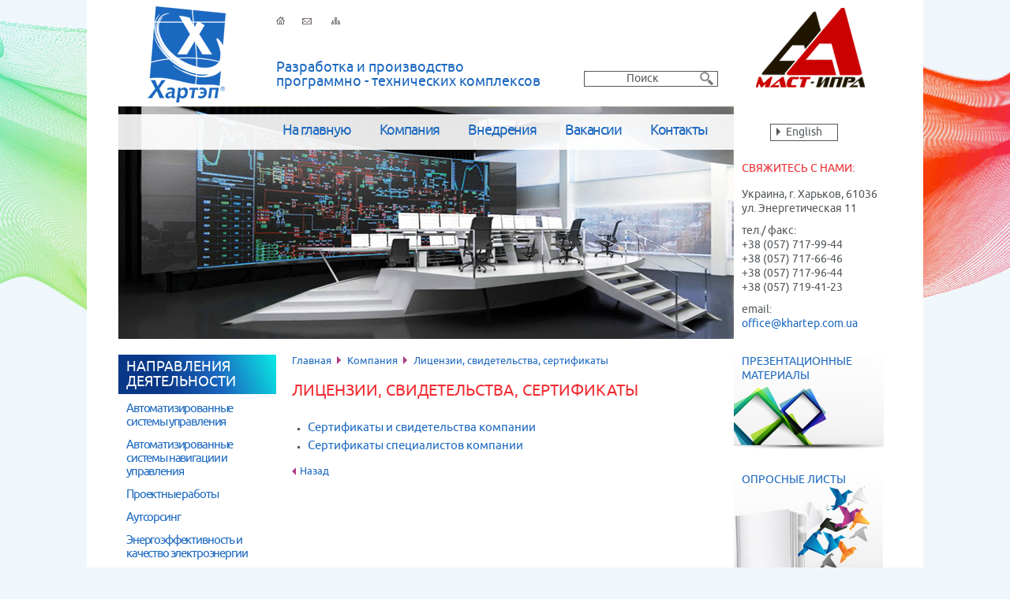

--- FILE ---
content_type: text/html; charset=UTF-8
request_url: http://khartep.com/ru/article/view/id/5
body_size: 6284
content:
<!DOCTYPE html>
<html lang="ru">
<head>
	<meta charset="UTF-8">
<meta name="keywords" content="ООО «Хартэп», лицензии, свидетельства, сертификаты" >
<meta name="description" content="Лицензии, свидетельства, сертификаты ООО &quot;Хартэп&quot;" >
<meta name="google-site-verification" content="6tojR7EAhfd82zcGu7HIU6ouVmWPtO7at2CC6Bk505k" >
<meta name="yandex-verification" content="518e15486054760c" >
<title>Лицензии, свидетельства, сертификаты  - Хартэп</title>
<link href="/styles/main.css" media="all" rel="stylesheet" type="text/css" >
<link href="/styles/jquery.lightbox-0.5.css" media="screen" rel="stylesheet" type="text/css" >
<link href="/images/i/favicon.ico" rel="shortcut icon" >
<script type="text/javascript" src="/js/jquery-1.4.2.min.js"></script>
<script type="text/javascript" src="/js/jquery.lightbox-0.5.min.js"></script>
<script type="text/javascript" src="/js/modernizr.custom.2.js"></script>
<script type="text/javascript" src="/js/jquery.nivo.slider.pack.js"></script>
<script type="text/javascript" src="/js/front_end.js"></script>
<script type="text/javascript">
    //<!--
var baseurl=''; var lang='ru';    //-->
</script>
<script type='text/javascript'>$(document).ready(function(){
$('.box').lightBox({txtImage: 'Изображение', txtOf: 'из', imageBtnClose: '/images/lightbox-btn-close.gif', imageBtnPrev: '/images/lightbox-btn-prev.gif', imageBtnNext: '/images/lightbox-btn-next.gif'});
$('.en_').hide();

										nav_js();
										fields_text();
										});
</script>
	<base href="http://khartep.com/">

<script type="text/javascript">
$(window).load(function() {
	$('#slider').nivoSlider();
});
</script>

</head>
<body class="inner_page lang_ru">
 <div class="wrapper">
	<div class="base">
		<header class="header">
			<a class="logo" href="/ru/" title="Хартэп"><span>&#160;</span>Хартэп
			</a>

			<a class="logo_sec" rel="nofollow" href="http://www.must-ipra.com/" title="Маст-Ипра"></a>

			<h2 class="slogan"><span>Разработка и производство</span>  программно - технических комплексов</h2>

			<div class="contact_us">
				<h2 class="contact_us_hline">СВЯЖИТЕСЬ С НАМИ:</h2>
				<dl class="vcard">
					<dt class="fn org">Khartep LLC</dt>
					<dd class="adr">
						<address>
							<span class="region" title="Ukraine">UA</span>
							<span class="country-name">Украина</span>,
							<span class="locality">г. Харьков</span>,
							<span class="postal-code">61036</span>
							<span class="street-address">ул. Энергетическая 11</span>
						</address>
					</dd>
					<dd class="tel fax">
						<span class="type">тел./ факс:</span>
						<span class="value">+38 (057) 717-99-44</span>
						<span class="value">+38 (057) 717-66-46</span>
						<span class="value">+38 (057) 717-96-44</span>
						<span class="value">+38 (057) 719-41-23</span>
					</dd>
					<dd class="mail">email: <a href="mailto:office@khartep.com.ua?subject=site_msg">office@khartep.com.ua</a>
					</dd>
					<dd class="url">http://khartep.com/</dd>
				</dl>
			</div>
			<nav class="nav">
			<ul id="main_menu">
<li class=" lv_1" >

		<a  href="/ru/index/index/" title="На главную">На главную</a>
					</li>


<li class="selectedparent lv_1" >

		<a class="mark" href="/ru/article/view/id/2/" title="Компания">Компания</a>
				<ul class="nav_sub_lv1">
<li class="parent lv_2" >

		<a  href="/ru/article/view/id/3/" title="О компании  ">О компании  </a>
				<ul class="nav_sub_lv2">
<li class=" lv_3" >

		<a  href="/ru/article/view/id/102/" title="История">История</a>
					</li>


<li class=" lv_3" >

		<a  href="/ru/article/view/id/52/" title="Цель">Цель</a>
					</li>


<li class=" lv_3" >

		<a  href="/ru/article/view/id/51/" title="Миссия">Миссия</a>
					</li>


<li class=" lv_3" >

		<a  href="/ru/article/view/id/53/" title="Стандарты">Стандарты</a>
					</li>


<li class=" lv_3" >

		<a  href="/ru/article/view/id/54/" title="Технологии">Технологии</a>
					</li>


<li class=" lv_3" >

		<a  href="/ru/article/view/id/80/" title="Корпоративная культура">Корпоративная культура</a>
					</li>

</ul>	</li>


<li class="parent lv_2" >

		<a  href="/ru/article/view/id/4/" title="Статьи">Статьи</a>
				<ul class="nav_sub_lv2">
<li class=" lv_3" >

		<a  href="/ru/article/view/id/97/" title="Диспетчерское управление">Диспетчерское управление</a>
					</li>


<li class=" lv_3" >

		<a  href="/ru/article/view/id/101/" title="АСУ ТП">АСУ ТП</a>
					</li>


<li class=" lv_3" >

		<a  href="/ru/article/view/id/105/" title="Транспорт">Транспорт</a>
					</li>

</ul>	</li>


<li class="parent lv_2" >

		<a class="mark" href="/ru/article/view/id/5/" title="Лицензии, свидетельства, сертификаты ">Лицензии, свидетельства, сертификаты </a>
				<ul class="nav_sub_lv2">
<li class=" lv_3" >

		<a  href="/ru/article/view/id/121/" title="Сертификаты и свидетельства компании">Сертификаты и свидетельства компании</a>
					</li>


<li class=" lv_3" >

		<a  href="/ru/article/view/id/122/" title="Сертификаты специалистов компании">Сертификаты специалистов компании</a>
					</li>

</ul>	</li>


<li class="parent lv_2" >

		<a  href="/ru/article/view/id/98/" title="Портфолио">Портфолио</a>
				<ul class="nav_sub_lv2">
<li class="parent lv_3" >

		<a  href="/ru/article/view/id/108/" title="Работа">Работа</a>
				<ul class="nav_sub_lv3">
<li class=" lv_4" >

		<a  href="/ru/article/view/" title="test">test</a>
					</li>

</ul>	</li>


<li class=" lv_3" >

		<a  href="/ru/article/view/id/110/" title="Отдыхаем">Отдыхаем</a>
					</li>

</ul>	</li>

</ul>	</li>


<li class="parent lv_1" >

		<a  href="/ru/article/view/id/6/" title="Внедрения">Внедрения</a>
				<ul class="nav_sub_lv1">
<li class="parent lv_2" >

		<a  href="/ru/article/view/id/7/" title="Проекты и внедрения">Проекты и внедрения</a>
				<ul class="nav_sub_lv2">
<li class=" lv_3" >

		<a  href="/ru/article/view/id/60/" title="Украина">Украина</a>
					</li>


<li class=" lv_3" >

		<a  href="/ru/article/view/id/61/" title="Россия">Россия</a>
					</li>


<li class=" lv_3" >

		<a  href="/ru/article/view/id/62/" title="Казахстан">Казахстан</a>
					</li>


<li class=" lv_3" >

		<a  href="/ru/article/view/id/63/" title="Дальнее зарубежье">Дальнее зарубежье</a>
					</li>

</ul>	</li>


<li class=" lv_2" >

		<a  href="/ru/feedbacks/" title="Отзывы">Отзывы</a>
					</li>

</ul>	</li>


<li class=" lv_1" >

		<a  href="/ru/vacancy/" title="Вакансии">Вакансии</a>
					</li>


<li class=" lv_1" >

		<a  href="/ru/article/view/id/10/" title="Контакты">Контакты</a>
					</li>

</ul>
			</nav>
			<div id="slider" class="slide_block nivoSlider">
				<img src="/images/i/slide/slide_img_1.jpg" alt="">
				<img src="/images/i/slide/slide_img_2.jpg" alt="">
				<img src="/images/i/slide/slide_img_3.jpg" alt="">
				<img src="/images/i/slide/slide_img_4.jpg" alt="">
				<img src="/images/i/slide/slide_img_5.jpg" alt="">
				<img src="/images/i/slide/slide_img_6.jpg" alt="">
			</div>
			<form action="/ru/search/index">
				<div class="search">
					<label for="search_top">Поиск</label>
					<input id="search_top" type="text" value="" title="Поиск" name="qstring" >
					<input id="search_submit" type="submit" title="Поиск" value="">
				</div>
			</form>
			<ul class="auxiliary_menu">
				<li>
					<a class="linkHome" href="/ru" title="На главную"><span>&#160;</span>На главную
					</a>
				</li>
				<li>
					<a class="feedback_admin" href="/ru/feedback" title="Обратная связь"><span>&#160;</span>Обратная связь
					</a>
				</li>
				<li>
					<a class="sitemap_ico" href="/ru/sitemap/index" title="Карта сайта"><span>&#160;</span>Карта сайта
					</a>
				</li>
			</ul>
		<ul class="lang">
		<li class="lang_lv en_wrap"><a class=" en" href="/en/article/view/id/5" title="English">English</a></li>
		<li class="lang_lv ru_wrap"><a class="currLang ru" href="/ru/article/view/id/5" title="Русский">Русский</a></li>
	</ul>
		</header>
		<div class="main_row" id="main_row">

			<div class="content_row">
									<ul class="bread_crumbs">
	<li class="b_c_lv"  itemscope itemtype="http://data-vocabulary.org/Breadcrumb"><a itemprop="url" href="/ru" title="Главная"><span itemprop="title">Главная</span></a></li>
				<li class="b_c_lv" itemscope itemtype="http://data-vocabulary.org/Breadcrumb"><a href="/ru/article/view/id/2" title="Компания" itemprop="url"><span itemprop="title">Компания</span></a></li>
					<li class="b_c_lv current" itemscope itemtype="http://data-vocabulary.org/Breadcrumb"><a href="/ru/article/view/id/5" title="Лицензии, свидетельства, сертификаты " itemprop="url"><span itemprop="title">Лицензии, свидетельства, сертификаты </span></a></li>
		</ul>
							<article>
	<header>
		<h1 class="headline">Лицензии, свидетельства, сертификаты </h1>
	</header>
	<div class="static " id="static">
				
		<ul class="sec_nav"><li class=" sn_lv3   ">
		<a href="/ru/article/view/id/121/"  title="Сертификаты и свидетельства компании">Сертификаты и свидетельства компании</a>
					</li>
<li class=" sn_lv3   ">
		<a href="/ru/article/view/id/122/"  title="Сертификаты специалистов компании">Сертификаты специалистов компании</a>
					</li>
</ul>
	</div>
	<a class="back" href="javascript:history.back()">Назад</a>
</article>

			</div>
			<aside class="primary_row">
				<h2 class="hline">НАПРАВЛЕНИЯ ДЕЯТЕЛЬНОСТИ</h2>
				<ul class="sec_nav"><li class=" sn_lv2  parent ">
			<a class="sn_hline" href="/ru/article/view/id/12/"  title="Автоматизированные системы управления ">Автоматизированные системы управления </a>
				<ul class="sec_nav_sub"><li class=" sn_lv3   ">
		<a href="/ru/article/view/id/13/"  title="Автоматизированная система контроля и учета энергоресурсов – АСКУЭ ">Автоматизированная система контроля и учета энергоресурсов – АСКУЭ </a>
					</li>
<li class=" sn_lv3   ">
		<a href="/ru/article/view/id/106/"  title="Развитие автоматизированной системы коммерческого учёта электроэнергии - АСКУЭ">Развитие автоматизированной системы коммерческого учёта электроэнергии - АСКУЭ</a>
					</li>
<li class=" sn_lv3   ">
		<a href="/ru/article/view/id/14/"  title="Оперативно-информационный комплекс автоматизированной системы диспетчерского управления – ОИК АСДУ ">Оперативно-информационный комплекс автоматизированной системы диспетчерского управления – ОИК АСДУ </a>
					</li>
<li class=" sn_lv3   ">
		<a href="/ru/article/view/id/16/"  title="Автоматизированная система управления технологическими процессами – АСУ ТП ">Автоматизированная система управления технологическими процессами – АСУ ТП </a>
					</li>
<li class=" sn_lv3   ">
		<a href="/ru/article/view/id/17/"  title="Системы телемеханики электрических подстанций ">Системы телемеханики электрических подстанций </a>
					</li>
<li class=" sn_lv3   ">
		<a href="/ru/article/view/id/19/"  title="Системы видеонаблюдения ">Системы видеонаблюдения </a>
					</li>
<li class=" sn_lv3   ">
		<a href="/ru/article/view/id/20/"  title="Системы контроля и управления доступом ">Системы контроля и управления доступом </a>
					</li>
<li class=" sn_lv3   ">
		<a href="/ru/article/view/id/55/"  title="Системы охраны периметра">Системы охраны периметра</a>
					</li>
<li class=" sn_lv3   ">
		<a href="/ru/article/view/id/21/"  title="Корпоративные сети и системы связи ">Корпоративные сети и системы связи </a>
					</li>
<li class=" sn_lv3   ">
		<a href="/ru/article/view/id/22/"  title="Системы альтернативной энергетики ">Системы альтернативной энергетики </a>
					</li>
<li class=" sn_lv3   ">
		<a href="/ru/article/view/id/23/"  title="ГИС-системы ">ГИС-системы </a>
					</li>
</ul>	</li>
<li class=" sn_lv2  parent ">
			<a class="sn_hline" href="/ru/article/view/id/129/"  title="Автоматизированные системы навигации и управления">Автоматизированные системы навигации и управления</a>
				<ul class="sec_nav_sub"><li class=" sn_lv3   ">
		<a href="/ru/article/view/id/130/"  title="Система автоматизированного оповещения пассажиров о прибытии поездов">Система автоматизированного оповещения пассажиров о прибытии поездов</a>
					</li>
<li class=" sn_lv3   ">
		<a href="/ru/article/view/id/131/"  title="Автоматизированная система энергооптимального ведения подвижного состава АС «Навигация и управление»">Автоматизированная система энергооптимального ведения подвижного состава АС «Навигация и управление»</a>
					</li>
<li class=" sn_lv3   ">
		<a href="/ru/article/view/id/132/"  title="Технологии создания электронной схемы объектов инфраструктуры ЖД с использованием средств GPS ">Технологии создания электронной схемы объектов инфраструктуры ЖД с использованием средств GPS </a>
					</li>
<li class=" sn_lv3   ">
		<a href="/ru/article/view/id/133/"  title="Навигационная система оповещения работников путевого хозяйства о приближении подвижного состава">Навигационная система оповещения работников путевого хозяйства о приближении подвижного состава</a>
					</li>
<li class=" sn_lv3   ">
		<a href="/ru/article/view/id/134/"  title="АC мониторинга за подвижными объектами службы охраны промышленного предприятия">АC мониторинга за подвижными объектами службы охраны промышленного предприятия</a>
					</li>
<li class=" sn_lv3   ">
		<a href="/ru/article/view/id/135/"  title="АC мониторинга состояния контактного провода и элементов линии электропередач высокого напряжения.">АC мониторинга состояния контактного провода и элементов линии электропередач высокого напряжения.</a>
					</li>
<li class=" sn_lv3   ">
		<a href="/ru/article/view/id/136/"  title="Оповещение дежурного по переезду о приближении/проследовании поезда">Оповещение дежурного по переезду о приближении/проследовании поезда</a>
					</li>
</ul>	</li>
<li class=" sn_lv2  parent ">
			<a class="sn_hline" href="/ru/article/view/id/24/"  title="Проектные работы">Проектные работы</a>
				<ul class="sec_nav_sub"><li class=" sn_lv3   ">
		<a href="/ru/article/view/id/25/"  title="Проектирование автоматизированных систем ">Проектирование автоматизированных систем </a>
					</li>
<li class=" sn_lv3   ">
		<a href="/ru/article/view/id/26/"  title="Проектирование систем телемеханики электрических подстанций ">Проектирование систем телемеханики электрических подстанций </a>
					</li>
<li class=" sn_lv3   ">
		<a href="/ru/article/view/id/27/"  title="Проектирование систем видеонаблюдения ">Проектирование систем видеонаблюдения </a>
					</li>
<li class=" sn_lv3   ">
		<a href="/ru/article/view/id/28/"  title="Проектирование систем контроля и управления доступом ">Проектирование систем контроля и управления доступом </a>
					</li>
</ul>	</li>
<li class=" sn_lv2  parent ">
			<a class="sn_hline" href="/ru/article/view/id/30/"  title="Аутсорсинг">Аутсорсинг</a>
				<ul class="sec_nav_sub"><li class=" sn_lv3   ">
		<a href="/ru/article/view/id/31/"  title="Разработка программного обеспечения ">Разработка программного обеспечения </a>
					</li>
<li class=" sn_lv3   ">
		<a href="/ru/article/view/id/103/"  title="Инжиниринговые услуги по проектированию автоматизированных систем управления">Инжиниринговые услуги по проектированию автоматизированных систем управления</a>
					</li>
<li class=" sn_lv3   ">
		<a href="/ru/article/view/id/32/"  title="Разработка проектной и конструкторской документации ">Разработка проектной и конструкторской документации </a>
					</li>
<li class=" sn_lv3   ">
		<a href="/ru/article/view/id/33/"  title="Маркетинг и консалтинговые услуги ">Маркетинг и консалтинговые услуги </a>
					</li>
</ul>	</li>
<li class=" sn_lv2   ">
			<a class="sn_hline" href="/ru/article/view/id/95/"  title="Энергоэффективность и качество электроэнергии">Энергоэффективность и качество электроэнергии</a>
					</li>
<li class=" sn_lv2  parent ">
			<a class="sn_hline" href="/ru/article/view/id/37/"  title="Оборудование">Оборудование</a>
				<ul class="sec_nav_sub"><li class=" sn_lv3  parent ">
		<a href="/ru/article/view/id/38/"  title="Телемеханика">Телемеханика</a>
				<ul class="sec_nav_sub"><li class=" sn_lv4   ">
		<a href="/ru/article/view/id/64/"  title="Блок телесигнализации БТС-1-16">Блок телесигнализации БТС-1-16</a>
					</li>
<li class=" sn_lv4   ">
		<a href="/ru/article/view/id/65/"  title="Блок телеуправления  БТУ-1-16">Блок телеуправления  БТУ-1-16</a>
					</li>
<li class=" sn_lv4   ">
		<a href="/ru/article/view/id/66/"  title="Панель реле повторителей  ПРП-32/48/64">Панель реле повторителей  ПРП-32/48/64</a>
					</li>
<li class=" sn_lv4   ">
		<a href="/ru/article/view/id/67/"  title="Универсальный контролируемый пункт «Корунд-М»">Универсальный контролируемый пункт «Корунд-М»</a>
					</li>
</ul>	</li>
<li class=" sn_lv3  parent ">
		<a href="/ru/article/view/id/39/"  title="Устройства сбора и передачи данных (УСПД)">Устройства сбора и передачи данных (УСПД)</a>
				<ul class="sec_nav_sub"><li class=" sn_lv4   ">
		<a href="/ru/article/view/id/68/"  title="Многофункциональный терминал МТ-1">Многофункциональный терминал МТ-1</a>
					</li>
<li class=" sn_lv4   ">
		<a href="/ru/article/view/id/69/"  title="Модуль коммуникационный КМ-64">Модуль коммуникационный КМ-64</a>
					</li>
</ul>	</li>
</ul>	</li>
<li class=" sn_lv2  parent ">
			<a class="sn_hline" href="/ru/article/view/id/116/"  title="Автоматизированные системы управления воздушным движением">Автоматизированные системы управления воздушным движением</a>
				<ul class="sec_nav_sub"><li class=" sn_lv3   ">
		<a href="/ru/article/view/id/117/"  title="Система директорного управления воздушными средствами">Система директорного управления воздушными средствами</a>
					</li>
<li class=" sn_lv3   ">
		<a href="/ru/article/view/id/118/"  title="Автоматизированный командно-диспетчерский пункт управления воздушным движением">Автоматизированный командно-диспетчерский пункт управления воздушным движением</a>
					</li>
</ul>	</li>
</ul>

				<h2 class="hline">НАШИ ПАРТНЕРЫ</h2>
				<ul class="sec_nav"><li class=" partner_l_wrap   ">
			<a class="partner_link" href="http://www.must-ipra.com" rel="nofollow" title="Корпорация «Маст-Ипра»">Корпорация «Маст-Ипра»</a>
					</li>
<li class=" partner_l_wrap   ">
			<a class="partner_link" href=" http://emerson.com" rel="nofollow" title="«EMERSON Process Management»">«EMERSON Process Management»</a>
					</li>
<li class=" partner_l_wrap   ">
			<a class="partner_link" href="http://www.entecheco.com" rel="nofollow" title="ООО «ЭнТехЭко»">ООО «ЭнТехЭко»</a>
					</li>
<li class=" partner_l_wrap   ">
			<a class="partner_link" href="http://www.ktp.must-ipra.com" rel="nofollow" title="«Котлотурбопром»">«Котлотурбопром»</a>
					</li>
<li class=" partner_l_wrap   ">
			<a class="partner_link" href="http://www.ipra-soft.must-ipra.com" rel="nofollow" title="ООО «Ипра-Софт»">ООО «Ипра-Софт»</a>
					</li>
<li class=" partner_l_wrap   ">
			<a class="partner_link" href="http://www.sunlight.ua" rel="nofollow" title="ООО «Санлайт Украина С.Р.Л.»">ООО «Санлайт Украина С.Р.Л.»</a>
					</li>
<li class=" partner_l_wrap   ">
			<a class="partner_link" href="http://www.uhp.kharkov.ua" rel="nofollow" title="ОАО «Укргидропроект»">ОАО «Укргидропроект»</a>
					</li>
<li class=" partner_l_wrap   ">
			<a class="partner_link" href="http://www.himmash.com.ua" rel="nofollow" title="ОАО «УкрНииХимМаш»">ОАО «УкрНииХимМаш»</a>
					</li>
<li class=" partner_l_wrap   ">
			<a class="partner_link" href="http://www.indusoft.com.ua" rel="nofollow" title="ДП «ИндаСофт-Украина»">ДП «ИндаСофт-Украина»</a>
					</li>
<li class=" partner_l_wrap   ">
			<a class="partner_link" href="http://www.atgs.ru" rel="nofollow" title="ЗАО «АтлантикТрансГазСистема»">ЗАО «АтлантикТрансГазСистема»</a>
					</li>
<li class=" partner_l_wrap   ">
			<a class="partner_link" href="http://www.ge-ip.com/ru" rel="nofollow" title="GE Intelligent Platforms">GE Intelligent Platforms</a>
					</li>
<li class=" partner_l_wrap   ">
			<a class="partner_link" href="http://www.akersolutions.com" rel="nofollow" title="«Aker Solutions ASA»">«Aker Solutions ASA»</a>
					</li>
<li class=" partner_l_wrap   ">
			<a class="partner_link" href="http://www.voithhydro.com" rel="nofollow" title="«VOITH Siemens»">«VOITH Siemens»</a>
					</li>
<li class=" partner_l_wrap   ">
			<a class="partner_link" href="http://www.metsoautomation.com" rel="nofollow" title="«Metso»">«Metso»</a>
					</li>
<li class=" partner_l_wrap   ">
			<a class="partner_link" href="http://www.ea.spb.ru" rel="nofollow" title="ОАО ВО &quot;Электроаппарат&quot;">ОАО ВО "Электроаппарат"</a>
					</li>
<li class=" partner_l_wrap   ">
			<a class="partner_link" href="http://www.wlscorporation.com/" rel="nofollow" title="World Logistics Services Corporation">World Logistics Services Corporation</a>
					</li>
<li class=" partner_l_wrap   ">
			<a class="partner_link" href="http://www.szartel.com/en/Index.aspx" rel="nofollow" title="Shenzhen Artel Technology Co.,Ltd">Shenzhen Artel Technology Co.,Ltd</a>
					</li>
<li class=" partner_l_wrap   ">
			<a class="partner_link" href="http://www.apn-ua.com/" rel="nofollow" title="Агенство промышленных новостей">Агенство промышленных новостей</a>
					</li>
<li class=" partner_l_wrap   ">
			<a class="partner_link" href="http://s-avt.ru/" rel="nofollow" title="ООО &quot;Символ-Автоматика&quot;">ООО "Символ-Автоматика"</a>
					</li>
<li class=" partner_l_wrap   ">
			<a class="partner_link" href="http://www.beluk.de" rel="nofollow" title="BELUK">BELUK</a>
					</li>
<li class=" partner_l_wrap   ">
			<a class="partner_link" href="http://moeller.kiev.ua" rel="nofollow" title="ДП &quot;Итон Электрик&quot;">ДП "Итон Электрик"</a>
					</li>
<li class=" partner_l_wrap   ">
			<a class="partner_link" href="http://powertessa.com/" rel="nofollow" title="ООО «ТЭССА»">ООО «ТЭССА»</a>
					</li>
</ul>

			</aside>
			<aside class="secondary_row">
				<a class="p_material" href="/ru/article/view/id/47/" title="Презентационные материалы">Презентационные материалы	<span class="anim"></span></a>
				<a class="questionnaires" href="/ru/article/view/id/46/" title="Опросные листы">Опросные листы	<span class="anim"></span></a>
				<section class="sec_news">
					<h2 class="hline">Новости</h2>
					<div class="sec_news_list">
		<article class="s_w_l_item">
		<div class="s_w_l_i_date">01.08.2013</div>
		<h3><a class="s_w_l_i_hlink" href="/ru/news/view/id/75" title="Изменение телефонных номеров компании">Изменение телефонных номеров компании</a></h3>
	</article>
		<article class="s_w_l_item">
		<div class="s_w_l_i_date">24.01.2013</div>
		<h3><a class="s_w_l_i_hlink" href="/ru/news/view/id/74" title="Создание электронной схемы объектов железнодорожной инфраструктуры">Создание электронной схемы объектов железнодорожной инфраструктуры</a></h3>
	</article>
		<article class="s_w_l_item">
		<div class="s_w_l_i_date">22.01.2013</div>
		<h3><a class="s_w_l_i_hlink" href="/ru/news/view/id/73" title="Внедрение следующего этапа Системы Автоматизированного Оповещения пассажиров">Внедрение следующего этапа Системы Автоматизированного Оповещения пассажиров</a></h3>
	</article>
		<article class="s_w_l_item">
		<div class="s_w_l_i_date">17.01.2013</div>
		<h3><a class="s_w_l_i_hlink" href="/ru/news/view/id/72" title="Монография «Анализ и оценка экономических ущербов от низкого качества электрической энергии»">Монография «Анализ и оценка экономических ущербов от низкого качества электрической энергии»</a></h3>
	</article>
	</div>

<a class="sec_news_all" href="/ru/news" title="Все новости">Все новости</a>
				</section>
			</aside>
		</div>

		<footer class="footer">
			<span class="iso_9001"></span>
			<span class="certificate"></span>

			<div class="get_advice">
				<h2 class="get_advice_h">ПОЛУЧИТЕ КОНСУЛЬТАЦИЮ:</h2>
				<span>
					+ 38 (057) 717-99-44 <br>

					+ 38 (057) 717-66-46
				</span>
			</div>

			<p class="copyrights">© 2011 Copyright by Khartep</p>

			<div class="developer">Designed by <a class="fn org email work" href="mailto:kreaturainfo@gmail.com?subject=khartep">Kreatura</a></div>
			<div class="front_end_developer">Front-End <a class="fn url work" href="http://glivera.com/" title="glivera front-end developer"></a>
			</div>
		</footer>
		<span class="ie base_add"></span>
		<span class="ie base_after"></span>
	</div>

</div>

<script type="text/javascript">

  var _gaq = _gaq || [];
  _gaq.push(['_setAccount', 'UA-26779630-1']);
  _gaq.push(['_trackPageview']);

  (function() {
    var ga = document.createElement('script'); ga.type = 'text/javascript'; ga.async = true;
    ga.src = ('https:' == document.location.protocol ? 'https://ssl' : 'http://www') + '.google-analytics.com/ga.js';
    var s = document.getElementsByTagName('script')[0]; s.parentNode.insertBefore(ga, s);
  })();

</script>


</body>
</html>

--- FILE ---
content_type: text/css
request_url: http://khartep.com/styles/main.css
body_size: 6776
content:
html, body, div, span, object, iframe,
h1, h2, h3, h4, h5, h6, p, blockquote, pre,
abbr, address, cite, code,
del, dfn, em, img, ins, kbd, q, samp,
small, strong, sub, sup, var,
b, i,
dl, dt, dd, ol, ul, li,
fieldset, form, label, legend,
table, caption, tbody, tfoot, thead, tr, th, td,
article, aside, canvas, details, figcaption, figure,
footer, header, hgroup, menu, nav, section, summary,
time, mark, audio, video {
	margin: 0;
	padding: 0;
	border: 0;
	outline: 0;
	font-size: 100%;
	vertical-align: baseline;
	background: transparent;
}

article, aside, details, figcaption, figure,
footer, header, hgroup, menu, nav, section {
	display: block;
}

ul {
	list-style: none;
}

blockquote, q {
	quotes: none;
}

blockquote:before, blockquote:after,
q:before, q:after {
	content: '';
	content: none;
}

a {
	margin: 0;
	padding: 0;
	font-size: 100%;
	vertical-align: baseline;
	background: transparent;
}

a:hover, a:active {
	outline: none;
}

ins {
	background-color: #ff9;
	color: #000;
	text-decoration: none;
}

mark {
	background-color: #ff9;
	color: #000;
	font-style: italic;
	font-weight: bold;
}

del {
	text-decoration: line-through;
}

abbr[title], dfn[title] {
	border-bottom: 1px dotted;
	cursor: help;
}

hr {
	display: block;
	height: 1px;
	border: 0;
	border-top: 1px solid #ccc;
	margin: 1em 0;
	padding: 0;
}

/*-----------------------------form elements*/
input, select {
	vertical-align: middle;
}

textarea {
	resize: none;
}

input[type="radio"] {
	vertical-align: text-bottom;
}

input[type="checkbox"] {
	vertical-align: bottom;
}

/*-----------------------------form elements*/

table {
	/*border-collapse: collapse !important;*/
	border-spacing: 0 !important;
	border-style: solid !important;
	border-width: 0 0 1px 1px !important;
}

table th, table td {
	border-style: solid !important;
	border-width: 1px 1px 0 0 !important;
}

html {
	overflow-y: scroll;
}

/******************************************************************************RESET*/
/*-----------------------------------------------------------------------------font-face*/
@font-face {
	/* This declaration targets Internet Explorer */
	font-family: 'Ubuntu';
	src: url('../styles/fonts/ubuntu-regular-webfont.eot');
}

@font-face {
	/* This declaration targets everything else */
	font-family: 'Ubuntu';
	src: url(//:) format('no404'), url('../styles/fonts/ubuntu-regular-webfont.woff') format('woff'), url('../styles/fonts/ubuntu-regular-webfont.svg#UbuntuRegular') format('svg'), url('../styles/fonts/ubuntu-regular-webfont.ttf') format('truetype');
	font-weight: normal;
	font-style: normal;
}

/*-----------------------------------------------------------------------------font-face*/

html, body {
	height: 100%;
	min-height: 680px !important;
	color: #53585c;
	font: normal 14px/18px 'Ubuntu', Tahoma, Geneva, sans-serif;

}

body {
	background: #eff7fc;
}

body > .wrapper {
	height: auto !important;
}



.wrapper {
	z-index: 5;
	position: relative;
	width: 100%;
	min-width: 1000px;
	background: #eff7fc;
	overflow: hidden;
}

.wrapper:before{
	z-index: 5;
	position: absolute;
	height: 228px;
	bottom: 0;
	left: 0;
	right: 0;
	content: "";
	background: url(../images/i/wrapper.png) 50% 0 no-repeat;
}

.base {
	width: 980px;
	margin: 0 auto;
	padding: 430px 0 115px;
}

.base:before{
	z-index: 1;
	position: absolute;
	width: 1060px;
	margin:0 0 0 -40px;
	top: 0;
	bottom: 0;
	content: "";
	background: #fff;
}

.base:after{
	z-index: 1;
	position: fixed;
	top: 0;
	left: 0;
	right: 0;
	bottom: 230px;
	content: "";
	background: url(../images/i/top_img.png) 50% 0 no-repeat;
}

@media screen and (max-height: 620px) {
	.base:after {
		background: url(../images/i/top_img.png) 50% 100% no-repeat;
	}
}


/*----------------------------------------------------------------------main_global*/

a {
	color: #1b68c0;
	text-decoration: none;
}

a:hover {
	color: #ae3a86;
	text-decoration: underline;
	cursor: pointer;
}

.clear, .feedback {
	clear: both;
}

.errors {
	color: #ff3333;
}

select, input, textarea, button {
	font: 99% 'Ubuntu', Tahoma, Geneva, sans-serif;
}

h1, h2, h3, h4 {
	font-weight: 400;
}

.ie{
	display: none;
}

/*----------------------------------------------------------------------animation*/
.lang a,
.lang a:before,
.nav_sub_lv1,
.nav_sub_lv2,
.nav a:hover,
.lv_1 > .mark a,
.lv_1:hover > a,
.search {
	-webkit-transition: all 0.3s ease-out;
	-moz-transition: all 0.3s ease-out;
	-o-transition: all 0.3s ease-out;
}

/*----------------------------------------------------------------------animation*/
/*---------------------------------------------------------------------------header*/
.header {
	z-index: 50;
	position: absolute;
	width: 980px;
	height: 430px;
	top: 0;
	margin: 0 auto;
}

.logo, .logo span {
	position: absolute;
	width: 99px;
	height: 122px;
	overflow: hidden;
}

.logo {
	z-index: 1;
	top: 8px;
	left: 37px;
}

.logo span {
	z-index: 5;
	top: 0;
	left: 0;
	background: url(../images/i/logo.png) 0 0 no-repeat;
}

.logo_sec {
	position: absolute;
	width: 138px;
	height: 101px;
	top: 10px;
	right: 34px;
	background: url(../images/i/logo_sec.png) 0 0 no-repeat;
}

/*-----------------------------------------------auxiliary_menu*/

.auxiliary_menu {
	position: absolute;
	width: 81px;
	height: 10px;
	top: 21px;
	left: 200px;
}

.auxiliary_menu a {
	position: absolute;
	width: 11px;
	height: 10px;
	top: 0;
	text-indent: 500px;
	background-repeat: no-repeat;
	overflow: hidden;
}

.auxiliary_menu a:hover {
	text-decoration: none;
}

.linkHome {
	left: 0;
	background: url(../images/i/home_ico.png) 0 0 no-repeat;
}

.feedback_admin {
	width: 12px !important;
	left: 33px;
	background: url(../images/i/mail_ico.png) 0 0 no-repeat;
}

.sitemap_ico {
	left: 70px;
	background: url(../images/i/sitemap_ico.png) 0 0 no-repeat;
}

.linkHome:hover {
	background-image: url(../images/i/home_ico_h.png);
}

.feedback_admin:hover {
	background-image: url(../images/i/mail_ico_h.png);
}

.sitemap_ico:hover {
	background-image: url(../images/i/sitemap_ico_h.png);
}

.logo:hover, .logo_main:hover, .auxiliary_menu a:hover, .auxiliary_menu a span:hover {
	text-decoration: none;
	cursor: pointer;
}

/*-----------------------------------------------auxiliary_menu*/
.slogan {
	position: absolute;
	top: 77px;
	left: 200px;
	font-size: 18px;
	color: #1b68c0;
	line-height: 18px;
	font-weight: 400;
}

.slogan span {
	display: block;
}

/*-----------------------------------------------lang*/

.lang {
	position: absolute;
	top: 157px;
	right: 68px;
}

.lang_lv {
	display: none;
}

.lang_ru .en_wrap, .lang_en .ru_wrap {
	display: block;
}

.lang a {
	position: relative;
	display: block;
	width: 53px;
	height: 20px;
	padding: 0 12px 0 19px;
	color: #53585c;
	line-height: 20px;
	border: 1px solid #53585c;

}

.lang a:hover {
	color: #ae3a86;
	border-color: #ae3a86;
	text-decoration: none;
}

.lang a:before {
	position: absolute;
	width: 0;
	height: 0;
	top: 4px;
	left: 7px;
	content: "";
	border-left: 5px solid #53585c;
	border-bottom: 5px solid transparent;
	border-top: 5px solid transparent;
}

.lang a:hover:before {
	border-left-color: #ae3a86;
}

/*-----------------------------------------------lang*/
/*-----------------------------------------------lang*/
.slide_block {
	z-index: 1;
	position: absolute !important;
	width: 780px;
	height: 295px;
	top: 135px;
	left: 0;
	overflow: hidden;
}

.slide_block img{
	position: absolute;
	top:0;
	left: 0;
}

.slide_block img:first-child{
	z-index: 10;
}

.js .slide_block img{
	display: none;
}

.nivo-controlNav{
	display: none !important;
}


.nivo-slice {
	display:block;
	position:absolute;
	z-index:5;
	height:100%;
}
.nivo-box {
	display:block;
	position:absolute;
	z-index:5;
}

.slide_block span {
	position: absolute;
	width: 65px;
	height: 295px;
	top: 0;
}

.slide {
	position: absolute;
	width: 780px;
	height: 295px;
	overflow: hidden;
}

/*-----------------------------------------------lang*/
/*-----------------------------------------------contact_us*/
.contact_us {
	position: absolute;
	width: 180px;
	top: 205px;
	right: 10px;
}

.contact_us_hline {
	padding: 0 0 15px;
	font-weight: 400;
	color: #F22B30;
	text-transform: uppercase;
}

.vcard {
}

.vcard .adr {
}

.vcard .adr address {
	font-style: normal;
}

.header .tel {
	padding: 10px 0 0;
}

.header .tel .type, .header .tel .value {
	display: block;
}

.lang_en .vcard .fax .type {
}

.vcard .mail {
	padding: 10px 0 0;
}

.vcard .org, .vcard .url, .vcard .region, .vcard .url {
	display: none;
}

.vcard  .street-address {
	display: block;
}

/*-----------------------------------------------contact_us*/
/*-----------------------------------------------nav*/
.nav {
	z-index: 50;
	position: absolute;
	width: 590px;
	padding: 0 0 0 190px;
	height: 45px;
	top: 145px;
	left: 0;
	letter-spacing: -1.15px;
}

#main_menu{
	position: relative;
}

.nav,
.nav .lv_2 a,
.nav .lv_1:hover .lv_2:hover a {
	background: url(../images/i/nav_back_ie.png) 0 0 repeat;
}

.rgba .nav,
.rgba .nav .lv_2 a,
.rgba .nav .lv_1:hover .lv_2:hover a{
	background: rgba(255, 255, 255, 0.9);
}

.rgba .nav .lv_1 .nav_sub_lv1:hover a, .rgba .nav .lv_1 .lv_2 .nav_sub_lv2:hover a {
	background: rgba(255, 255, 255, 0.7);
}

.nav .lv_1 {
	position: relative;
	float: left;
	overflow: hidden;
}

.nav .lv_1:last-child {
	padding: 0;
}

.nav .lv_1 .nav_sub_lv1 {
	z-index: 1;
	position: absolute;
	width: 214px;
	bottom: 100%;
	left: 0;
	opacity: 0;
	-webkit-transition-delay: 0.15s;
	-moz-transition-delay: 0.15s;
	-o-transition-delay: 0.15s;
	transition-delay: 0.15s;
	overflow: hidden;
}

.nav .left_side_first .nav_sub_lv1{
	left: auto !important;
	right: 0 !important;
}

.nav .lv_1:hover {
	overflow: visible;
}

.nav .lv_1:hover .nav_sub_lv1 {
	display: block;
	padding: 4px 0 0;
	top: 45px;
	bottom: auto;
	opacity: 1;
	overflow: visible;
}

.nav a {
	display: block;
	color: #1b68c0;
	text-decoration: none;
}

.nav .lv_1 > a {
	z-index: 50;
	position: relative;
	height: 45px;
	padding: 0 18px;
	font-size: 18px;
	line-height: 43px;
}

.nav a:hover, .nav .lv_1 > .mark a, .nav .lv_1:hover > a, .nav .lv_2:hover > a {
	color: #ae3a86;
	background: #fff !important;
}

.rgba .nav .lv_2 a:hover{
	-webkit-box-shadow: 0 0  2px #1b68c0;
	box-shadow: 0 0 2px #1b68c0;
}

.lv_1 > a:hover, .lv_1:hover > a {

}

.nav .lv_1.parent > a:hover:before, .nav .lv_1.parent:hover > a:before {
	position: absolute;
	width: 0;
	height: 0;
	bottom: 7px;
	left: 50%;
	margin: 0 0 0 -3px;
	content: "";
	border-left: 5px solid transparent;
	border-right: 5px solid transparent;
	border-top: 5px solid #ae3a86;
}

.nav .lv_1 > .mark {

}

.nav .nav_sub_lv2 {
	z-index: 1;
	position: absolute;
	width: 214px;
	padding: 0 0 0 2px;
	top: 0;
	left: 0;
	opacity: 0;
	-webkit-transition-delay: 0.2s;
	-moz-transition-delay: 0.2s;
	-o-transition-delay: 0.2s;
	transition-delay: 0.2s;
	overflow: hidden;
}

.nav .left_side_first .nav_sub_lv2, .nav .left_side .nav_sub_lv2{
	right: 0;
	left: auto;
}

.nav .lv_2, .nav .lv_3 {
	position: relative;
	padding: 0 0 2px;
	font-size: 15px;
	line-height: 19px;
}

.nav .lv_2:hover .nav_sub_lv2 {
	display: block;
	left: 214px;
	opacity: 1;
	overflow: visible;
}

.nav .left_side_first .lv_2:hover .nav_sub_lv2, .nav .left_side .lv_2:hover .nav_sub_lv2 {
	left: auto;
	right: 214px;
	padding: 0 2px 0 0;
}

.nav .lv_2 a {
	z-index: 50;
	position: relative;
	padding: 4px 15px;
}

.nav .lv_2.parent > a:before, .nav .lv_2.parent:hover > a:before{
	position: absolute;
	width: 0;
	height: 0;
	bottom: 7px;
	right: 7px;
	content: "";
	border-top: 5px solid transparent;
	border-bottom: 5px solid transparent;
	border-left: 5px solid #ae3a86;
}

.rgba .nav .lv_2:hover > a {

}

/*-----------------------------------------------nav*/
/*-----------------------------------------------search*/
.search {
	z-index: 100;
	position: absolute;
	width: 168px;
	height: 18px;
	top: 90px;
	right: 220px;
	background: #fff;
	border: 1px solid #53585c;
}

.search:hover {
	border-color: #ae3a86;
}

.search label {
	display: none;
}

#search_top {
	width: 146px;
	height: 16px;
	padding: 1px 0;
	line-height: 16px;
	color: #53585c;
	text-align: center;
	background: none;
	border: none;
}

#search_top:focus {
	outline: none !important;
}

#search_submit {
	position: absolute;
	width: 17px;
	height: 17px;
	top: 0;
	left: 146px;
	border: none;
	cursor: pointer;
	background: url(../images/i/loup_ico.png) 0 0 no-repeat;
}

#search_submit:hover {
	background-image: url(../images/i/loup_ico_h.png);
}

/*-----------------------------------------------search*/
/*-----------------------------------------------------------------------------------header*/
/*---------------------------------------------------------------------------------main_row*/
.main_row {
	z-index: 50;
	position: relative;
	width: 540px;
	padding: 20px 220px 0;
	overflow: hidden;
}

/*--------------------------------------------------------------------------------------global*/
.date {
}

.clear {
	clear: both;
}

.prev {
	position: absolute;
	top: 0;
	left: 0;
}

.next {
	position: absolute;
	right: 0;
	top: 0;
}

li.print {
	float: right;
}

a.back {
	position: relative;
	display: inline-block;
	padding: 0 0 0 10px;
	margin: 10px 0 10px;
}

a.back:before{
	position: absolute;
	width: 0;
	height: 0;
	content: "";
	top: 3px;
	left: 0;
	border-right: 5px solid #ae3a86;
	border-bottom: 5px solid transparent;
	border-top: 5px solid transparent;
}

/*-------------------------------------------------------nav_list*/
.nav_list {
	z-index: 5;
	position: relative;
	width: 100%;
	height: 21px;
	margin: 20px 0 0;
	text-align: center;
	overflow: hidden;
}

.nav_list li {
	display: inline-block;
	padding: 0 1px;
	vertical-align: middle;
}

.nav_list .next, .nav_list .prev{
	padding: 0;
}


.nav_list .next a {
	padding-right: 10px;
}

.nav_list .prev a{
	padding-left: 10px;
}

.nav_list .next a:before, .nav_list .prev a:before {
	position: absolute;
	width: 0;
	height: 0;
	bottom: 6px;
	content: "";
}

.nav_list .next a:before{
	right: 0;
	border-top: 5px solid transparent;
	border-bottom: 5px solid transparent;
	border-left: 5px solid #ae3a86;
}

.nav_list .prev a:before{
	left: 0;
	border-top: 5px solid transparent;
	border-bottom: 5px solid transparent;
	border-right: 5px solid #ae3a86;
}

.nav_list a {
	position: relative;
	display: block;
	padding: 2px 3px 1px;
}

.nav_list .select {
	display: block;
	min-width: 12px;
	padding: 1px 2px 0;
	font-weight: 700;
	text-align: center;
	color: #ae3a86;
	border: 1px solid #ae3a86;
	text-decoration: none !important;
}

.nav_list a:hover {
	color: #ae3a86;
}

/*-------------------------------------------------------nav_list*/

.all {
	margin: 10px 0 0;
	float: right;
}

.left {
	float: left;
}

.right {
	float: right;
}

.nav_bar_wrapp {
	width: 960px;
	padding: 10px 0 5px;
}

.navbar {
	z-index: 5;
	position: relative;
	width: 960px;
	padding: 0 0 15px 40px;
	color: #ae3a86;
}

/*----------------------------------bread_crumbs*/
.bread_crumbs {
	padding: 0 0 15px;
}

.b_c_lv {
	display: inline;
	padding: 0 5px 5px 0;

}

.b_c_lv:after {
	display: inline-block;
	width: 0;
	height: 0;
	content: "";
	margin: 0 0 0 7px;
	border-left: 5px solid #ae3a86;
	border-bottom: 5px solid transparent;
	border-top: 5px solid transparent;
}

.b_c_lv.current:after {
	display: none;
}

/*----------------------------------bread_crumbs*/
/*------------------------------------------------static link*/

.static a, .news_full a {
	border-bottom: 1px dashed #1b68c0;
}

.static a:hover, .news_full .text a:hover {
	color: #ae3a86;
	text-decoration: none;
	border-bottom: 1px solid #ae3a86;
}

.static a:hover strong, .news_full .text a:hover strong {
	color: #ae3a86 !important;
}

/*------------------------------------------------static link*/
/*------------------------------------------------hline*/
.hline {
	padding: 7px 10px 5px;
	color: #fff;
	font-size: 18px;
	line-height: 19px;
	text-transform: uppercase;

}

.cssgradients .hline, .cssgradients .r_i_hlink_abbr, .cssgradients .news_i_hlink.grad_mod:after {
	background-image: -moz-linear-gradient(40deg, rgb(9, 55, 135) 34%, rgb(27, 104, 192) 65%, rgb(9, 231, 227) 100%);
	background-image: -webkit-gradient(linear, left 90, right 5, color-stop(0.34, rgb(9, 55, 135)), color-stop(0.65, rgb(27, 104, 192)), color-stop(1, rgb(9, 231, 227)));
	background-image: -o-linear-gradient(40deg, rgb(9, 55, 135) 34%, rgb(27, 104, 192) 65%, rgb(9, 231, 227) 100%);
}

.hline, .r_i_hlink_abbr, .news_i_hlink.grad_mod:after {
	background: url(../images/i/hline_back.png) 0 0 no-repeat;
}

.cssgradients .r_i_hlink:hover .r_i_hlink_abbr, .cssgradients .news_i_hlink.grad_mod:hover:after {
	background-image: -moz-linear-gradient(40deg, rgb(65, 4, 63) 34%, rgb(186, 6, 151) 65%, rgb(255, 121, 39) 100%);
	background-image: -webkit-gradient(linear, left 90, right 5, color-stop(0.34, rgb(65, 4, 63)), color-stop(0.65, rgb(186, 6, 151)), color-stop(1, rgb(255, 121, 39)));
	background-image: -o-linear-gradient(40deg, rgb(65, 4, 63) 34%, rgb(186, 6, 151) 65%, rgb(255, 121, 39) 100%);
}

.r_i_hlink:hover .r_i_hlink_abbr, .news_i_hlink.grad_mod:hover:after {
	background-image: url(../images/i/hline_back_h.jpg);
}

/*------------------------------------------------hline*/

/*--------------------------------------------------------------------------------------global*/
/*---------------------------------------------------------------------------------content_row*/
.content_row {
	position: relative;
	width: 540px;
	padding: 0 0 20px;
	float: left;
	font-size: 13px;
	overflow: hidden;
}

.headline, .main_h_line {
	color: #f22b30;
	font-size: 20px;
	line-height: 26px;
	text-transform: uppercase;
}

.headline {
	padding: 0 0 15px;
}

.semantic_unit {
	padding: 20px 0 0;
}

.semantic_unit:first-child {
	padding: 0;
}

/*-------------------------------------------------news_item*/
.news_item {
	padding: 15px 0 0;
	overflow: hidden;
}

header:first-child + .news_item{
	padding: 0;
}

.news_i_hlink, .r_i_hlink_full {
	position: relative;
	display: block;
	padding: 2px 0 0 10px;
	margin: 0 0 15px;
	font-size: 15px;
	line-height: 17px;
}

.news_i_hlink:before, .r_i_hlink_full:before {
	position: absolute;
	width: 5px;
	height: 20px;
	top: 0;
	left: 0;
	content: "";
	background: #1b68c0;
}

.news_i_hlink:hover {
	text-decoration: none;
}

.news_i_hlink:hover:before, .r_i_hlink:hover .r_i_hlink_full:before {
	background: #ae3a86;
}

.news_i_hlink.grad_mod:after{
	content: "";
}

.news_i_img, .r_i_img {
	width: 188px;
	height: 138px;
	margin: 3px 20px 10px 0;
	float: left;
	line-height: 137px;
	text-align: center;
	vertical-align: middle;
	border: 1px solid #7F8588;
	overflow: hidden;
}

a.news_i_img:hover, a.r_i_img:hover {
	border-color: #ae3a86;
}

.news_i_img img, .r_i_img img {
	display: inline-block;
	max-height: 138px;
	max-width: 188px;
	vertical-align: middle;
}

.news_i_text {

}

.details {
	position: relative;
	display: inline-block;
	width: 20px;
	height: 16px;
	vertical-align: middle;
}

.details:before{
	position: absolute;
	width: 0;
	height: 0;
	top: 2px;
	left: 8px;
	content: "";
	border-left: 5px solid #1b68c0;
	border-bottom: 5px solid transparent;
	border-top: 5px solid transparent;
}

.details:hover:before {
	border-left-color: #ae3a86;
}

/*-------------------------------------------------news_item*/
/*-------------------------------------------------news_item*/
.recommend_item {
	padding: 10px 0;
	overflow: hidden;
}

.r_i_hlink, .news_i_hlink.grad_mod {
	position: relative;
	display: block;
	margin: 0 0 8px 200px;
}

.r_i_hlink:hover {
	text-decoration: none;
}

.r_i_hlink_abbr, .news_i_hlink.grad_mod:after {
	position: absolute;
	width: 190px;
	height: 20px;
	top: 0;
	left: -200px;
	font-size: 15px;
	line-height: 22px;
	color: #fff;
	text-indent: 10px;
	overflow: hidden;
}

.r_i_hlink_full {

}

.r_i_img {

}

.r_i_text p{
	display: inline;
}

/*-------------------------------------------------search_result, news_list*/
.search_result {
	overflow: hidden;
}

.news_list {
	overflow: hidden;
}

.search_result_item, .news_list_item {
	padding: 15px 10px;
	border-bottom: 1px solid #7F8588;
	overflow: hidden;
}

.news_list .news_list_item {
	position: relative;
	padding: 15px 9px 20px;
}

.search_result h1 {
	padding: 0 0 5px;
	font-size: 16px;
}

.search_result .h_link, .news_list .h_link, .news_list .date, .search_result p b {
}

.news_list .date, .news_full .date {
	padding: 0 0 10px;
}

.img {
	position: relative;
	margin: 0 15px 5px 0;
	float: left;
	overflow: hidden;
}

.img a, .img img {
	display: block;
}

.img img {
	border: 5px solid #f0eded;
}

.button {
	text-align: center;
}

.vacancy_butt {
	text-align: center;
	margin: 0 auto;
}

/*-------------------------------------------------search_result, news_list*/

.i_fields {
	display: block;
	width: 480px;
	margin: 20px 0 5px;
}

.i_fields span {
	color: #e0031b;
}

/*-------------------------------------------------forms*/

.feedback, .search_form {
	z-index: 5;
	position: relative;
	display: block;
	width: 480px;
	padding: 0 5px;
	overflow: hidden;
}

.search_form {
	width: 458px !important;
	padding: 0 5px !important;
	margin: 0 auto 0 !important;
}

.content_row input[type="text"], .content_row textarea, .content_row select{
	-webkit-transition: all 0.3s ease-out;
	-moz-transition: all 0.3s ease-out;
	-o-transition: all 0.3s ease-out;
}

.content_row input[type="text"]:focus, .content_row textarea:focus, .content_row select:focus, .content_row input[type="text"]:hover, .content_row textarea:hover, .content_row select:hover {
	border-color: #ae3a86;
}

.required:after {
	content: "*";
	color: #e0031b;
}

.feedback dt, .search_form dt {
	padding: 5px 0 2px;
}

.feedback img {
	display: block;
	border: 1px solid #555758;
}

.content_row input[type="text"], .content_row textarea, .content_row select {
	line-height: 16px;
	color: #555758;
	border: 1px solid #555758;
}

.feedback input[type="text"] {
	width: 468px;
	padding: 0 5px;
}

.feedback textarea {
	width: 468px;
	padding: 0 5px;
}

.search_form input[type="text"] {
	width: 370px;
}

.feedback input, .search_form input {
	height: 23px;
	background: #fff;
}

#fu_captcha {
	width: 190px;
}

.content_row #search, .content_row #save, .vacancy_butt {
	display: block;
	width: 100px;
	height: 30px;
	color: #1b68c0;
	font-weight: 700;
	cursor: pointer;
	border: 2px solid #1b68c0;
}

.vacancy_butt {
	width: 200px;
	line-height: 30px;
}

.vacancy_butt:hover, .vacancy_butt:focus {
	text-align: center;
	text-decoration: none !important;
}

.content_row #search:hover, .content_row #save:hover, .content_row #search:focus, .content_row #save:focus, .vacancy_butt:hover, .vacancy_butt:focus {
	color: #fff;
	background: #ae3a86;
	border-color: #ae3a86;
}

.content_row #search {
	position: absolute;
	width: 74px;
	height: 27px;
	top: 25px;
	right: 0;
}

/*-------------------------------------------------forms*/
/*----------------------------------------------sitemap*/

.sitemap {
	width: 100%;
	font-weight: 400;
}

.sitemap .lv_1 {
	padding: 5px 10px;
	font-size: 16px;
}

.sitemap a{
	display: block;
}

.sitemap .lv_2{
	font-size: 15px;
}

.sitemap .lv_3{
	font-size: 14px;
}

.sitemap .lv_1:hover {
	background: #EFF7FC;
}

.sitemap .nav_sub_lv1, .sitemap .nav_sub_lv2 {
	padding: 5px 0 0 10px;
}

/*----------------------------------------------sitemap*/
/*----------------------------------------------static*/

.static, .news_full {
	clear: both;
	overflow: hidden;
}

.static .left, .news_full .left {
	margin: 0 15px 5px 0;
}

.static .right, .news_full .right {
	margin: 0 0 5px 15px;
}

.static .right a, .static .right a:hover {
	border: none;
}

.news_full .date {
}

.static .static_img {
	float: left;
	margin: 10px 15px 0 0;
}
/*----------------------------*/
/*
.static .static_link_list {
	margin: 0 0 0 60px;
	list-style: none;
	overflow: hidden;
}

.static .static_link_list li {
	display: inline-block;
	width: 400px;
	padding: 10px 20px 0 0;
	font-weight: 700;
	font-size: 16px;
	line-height: 19px;
	vertical-align: top;
	background: none;
	overflow: hidden;
}

.static .static_link_list a {
	position: relative;
	display: block;
	padding: 5px 5px 5px 28px;
	color: #d31a02;
	border: none;
}

.static .static_link_list a:hover {
	color: #fff;
	background: #d31a02;
	border: none;
}

.static .static_link_list a:before {
	position: absolute;
	width: 13px;
	height: 13px;
	top: 8px;
	left: 7px;
	content: "";
	background: #d31a02;
}

.static .static_link_list a:hover:before {
	background: #fff;
}
*/

/*----------------------------*/

.static p, .news_full .text p {
	padding: 10px 0 0;
	text-indent: 20px;
}

.static p:first-child, .news_full .text p:first-child{
	padding: 0;
}

.static .accordion ol, .static .accordion ul {
	list-style: none;
}

.static ol, .news_full .text ol, .accordion .static ol {
	margin: 10px 0 0 20px;
	list-style: decimal outside;
}

.static ul, .news_full .text ul, .accordion .static ul {
	list-style: square outside;
	padding: 10px 0 0 20px;
	overflow: hidden;
}

.static li, .news_full .text li, .accordion .static li {
	padding: 0 0 5px;
}

.static table, .news_full .text table {
	z-index: 20;
	position: relative;
	width: 98% !important;
	margin: 10px auto;
	clear: both;
	border-color: #7F8588 !important;
}

.static table p, .news_full .text table p {
	padding: 0;
	margin: 0;
	text-indent: 0;
}

.static img, .news_full .text img {
	border: 1px solid #7F8588;
}

.static table th, .news_full .text table th {
	font-weight: 700;
	width: auto !important;
}

.static table td, .static table th, .news_full .text td, .news_full .text th {
	padding: 5px;
	width: auto !important;
	border-color: #7F8588;
}

.static table.no_border, .static table.no_border td, .static table.no_border th, .news_full .text table.no_border, .news_full .text table.no_border td, .news_full .text table.no_border th{
	border:none !important;
}

.static h1, .static h2, .static h3, .news_full h1, .news_full h2, .news_full h3 {
	font-size: 14px;
	padding: 10px 0 0;
	text-indent: 20px;
	background: none;
}

.static h1:first-child, .static h2:first-child, .static h3:first-child, .news_full h1:first-child, .news_full h2:first-child, .news_full h3:first-child{
	padding: 0;
}

.static .box, .news_full .box {
	border: none !important;
}

.static a[href$=".pdf"], .static a[href$=".jpg"], .static a[href$=".png"]{
	border:none !important;
}

.static .sec_nav a {
	display: block;
	font-size: 15px;
	color: #1b68c0;
	padding: 0;
	border:none !important;
}

.static .sec_nav a:hover{
	color: #ae3a86;
	border:none !important;
}

/*----------------------------------------------static*/
/*---------------------------------------------------------------------------------content_row*/
.primary_row, .secondary_row {
	position: relative;
	width: 200px;
	float: left;
	overflow: hidden;
}

/*---------------------------------------------------------------------------------primary_row*/
.primary_row {
	padding: 0 20px 230px 0;
	margin-left: -100%;
	right: 220px;
}

.primary_row .sec_nav {
	padding: 10px 0 20px;
	letter-spacing: -1.15px;
}

.primary_row .sn_lv2 {
	padding: 0 0 12px;

}

.primary_row .partner_l_wrap{
	padding: 0 10px 6px;
}

.primary_row .partner_l_wrap:first-child{
	padding: 5px 10px 6px;
}

.primary_row .sn_lv2 > a, .primary_row .sn_hline {
	position: relative;
	display: block;
	padding: 0 10px;
	font-size: 15px;
	line-height: 17px;
	-webkit-transition: all 0.3s ease-in-out;
	-moz-transition: all 0.3s ease-in-out;
	-o-transition: all 0.3s ease-in-out;
}

.primary_row .sn_lv2 > a:hover:before, .primary_row .sn_hline:hover:before, .primary_row .open .sn_hline:before, .primary_row .sn_lv2.select .sn_hline:before {
	position: absolute;
	width: 0;
	height: 0;
	top: 4px;
	left: 0;
	content: "";
	border-left: 5px solid #ae3a86;
	border-bottom: 5px solid transparent;
	border-top: 5px solid transparent;
	-webkit-transition: all 0.3s ease-in-out;
	-moz-transition: all 0.3s ease-in-out;
	-o-transition: all 0.3s ease-in-out;
}

.primary_row .sn_lv2 .hide{
	display: none;
}

.primary_row .sec_nav_sub {
	padding: 7px 0 0 7px;
}

.js .primary_row .sec_nav_sub {
	/*display: none;*/
}

.primary_row .sn_lv3 {
	padding: 0 0 7px;
}

.primary_row .sn_lv4 {
	padding: 0 0 7px;
}

.primary_row .sn_lv3 > a, .primary_row .sn_lv4 > a {
	position: relative;
	display: block;
	padding: 0 10px;
	font-size: 14px;
	color: #53585c;
	line-height: 16px;
}

.primary_row .sn_hline {
	color: #1b68c0;
	text-decoration: none;
}

.primary_row .sn_lv3 a:hover, .primary_row .sn_hline:hover, .primary_row .open .sn_hline, .primary_row .sn_lv3.mark a, .primary_row .sn_lv4.mark a, .primary_row .sn_lv2.select .sn_hline {
	color: #ae3a86;
	text-decoration: underline;
	cursor: pointer;
}

.partner_link{
	font-size: 14px;
	border-bottom: 1px dashed #125aac;
}

.partner_link:hover{
	text-decoration: none;
	border-bottom: 1px solid #ae3a86;
}

/*---------------------------------------------------------------------------------primary_row*/
/*---------------------------------------------------------------------------------secondary_row*/
.secondary_row {
	margin: 0 -100% 0 0;
	padding: 0 0 117px 20px;
}

.p_material, .questionnaires {
	position: relative;
	display: block;
	width: 190px;
	padding: 0 0 0 10px;
	text-transform: uppercase;
}

.p_material {
	height: 120px;
	margin: 0 0 30px;
	word-spacing: 2em;
	background: url(../images/i/presentation_data.jpg) 0 100% no-repeat;
}

.p_material .anim {
	position: absolute;
	width: 190px;
	height: 123px;
	bottom: 0;
	left: 0;
	opacity: 0;
	background: url(../images/i/presentation_data_h.png) 0 0 no-repeat;
	-webkit-transition: opacity 0.3s linear;
	-moz-transition: all 0.3s linear;
	-o-transition: all 0.3s linear;
}

.questionnaires {
	height: 147px;
	margin: 0 0 60px;
	background: url(../images/i/checklists.jpg) 0 100% no-repeat;
}

.questionnaires .anim{
	position: absolute;
	width: 190px;
	height: 152px;
	bottom: 0;
	left: 10px;
	opacity: 0;
	background: url(../images/i/checklists_h.png) 0 0  no-repeat;
	-webkit-transition: opacity 0.3s linear;
	-moz-transition: all 0.3s linear;
	-o-transition: all 0.3s linear;
}

.questionnaires:hover .anim, .p_material:hover .anim{
	opacity: 1;
}

/*-----------------------------------------sec_news*/
.sec_news {
	overflow: hidden;
}

.sec_news_list {
	padding: 15px 10px 0 10px;
}

.s_w_l_item {
	padding: 0 0 15px;
}

.s_w_l_i_date {
	display: block;
	padding: 0 0 5px;
}

.s_w_l_i_hlink {
	display: block;
	font-size: 14px;
	line-height: 17px;
}

.sec_news_all {
	width: 110px;
	height: 20px;
	color: #fff !important;
	text-align: center;
	line-height: 22px;
	float: right;
	background: url(../images/i/all_butt.png) 0 0 no-repeat;
	overflow: hidden;
}

.sec_news_all:hover {
	background-position: 0 -40px;
	text-decoration: none;
}

/*-----------------------------------------sec_news*/
/*---------------------------------------------------------------------------------secondary_row*/
/*---------------------------------------------------------------------------------main_row*/
/*-----------------------------------------------------------------------------------footer*/
.footer {
	z-index: 100;
	position: absolute;
	width: 980px;
	height: 115px;
	margin: 0 auto;
	bottom: 0;
	color: #7f8588;
	font-size: 12px;
	line-height: 16px;
}



.iso_9001 {
	position: absolute;
	width: 106px;
	height: 153px;
	left: 46px;
	bottom: 161px;
	background: url(../images/i/iso_9001.png) 0 0 no-repeat;
}

.certificate {
	position: absolute;
	width: 201px;
	height: 93px;
	bottom: 42px;
	background: url(../images/i/certificate.png) 0 0 no-repeat;
}

.get_advice {
	position: absolute;
	width: 540px;
	height: 51px;
	padding: 13px 0 0;
	left: 220px;
	top: 0;
	font-size: 14px;
	line-height: 18px;
	color: #F22B30;
	text-transform: uppercase;
	background: url(../images/i/footer_info_back.png) 0 0 no-repeat;
}

.get_advice:before {
	position: absolute;
	width: 140px;
	height: 67px;
	top: 4px;
	right: 11px;
	content: "";
	background: url(../images/i/ships.png) 0 0 no-repeat;
}

.get_advice_h {
	padding: 0 10px;
	float: left;
	font-size: 14px;
	line-height: 18px;
}

.get_advice span {
	display: block;
	overflow: hidden;
}

.copyrights {
	position: absolute;
	bottom: 93px;
	left: 780px;

}

.copyrights span {
	display: block;
}

.developer {
	position: absolute;
	padding: 0 0 0 1em;
	bottom: 77px;
	left: 780px;
}

.developer a {
	color: #7f8588;
}

.front_end_developer{
	position: absolute;
	height: 16px;
	padding: 0 0 0 1em;
	line-height: 16px;
	bottom: 60px;
	left: 780px;
}

.front_end_developer a{
	display: inline-block;
	width: 70px;
	height: 12px;
	margin: 0 0 0 2px;
	background: url(../images/i/front_end_logo.png) 0 0 no-repeat;
}

.front_end_developer a:hover{
	background-position: 0 -12px;
}

/*-----------------------------------------------------------------------------------footer*/
/*-----------------------------------------------------------------------------------print*/
@media print {
	.wrapper, .base, .main_row, .content_row, .static {
		padding: 0;
		overflow: visible !important;
	}

	.content_row {
		width: 90% !important;
		margin: 0 auto;
		float: none;
	}

	.static {
		width: 100% !important;
	}

	.news_main {
		position: relative !important;
		top: auto;
		left: auto;
	}

	.header, .footer {
		display: none !important;
	}

	* {
		background: transparent !important;
		color: #444 !important;
		text-shadow: none !important;
	}

	a, a:visited {
		color: #444 !important;
		text-decoration: underline;
	}

	a:after {
		content: " (" attr(href) ")";
	}

	abbr:after {
		content: " (" attr(title) ")";
	}

	.ir a:after {
		content: "";
	}

	/* Don't show links for images */
	pre, blockquote {
		border: 1px solid #999;
		page-break-inside: avoid;
	}

	thead {
		display: table-header-group;
	}

	/* css-discuss.incutio.com/wiki/Printing_Tables */
	tr, img {
		page-break-inside: avoid;
	}

	@page {
		margin: 0.5cm;
	}

	p, h2, h3 {
		orphans: 3;
		widows: 3;
	}

	h2, h3 {
		page-break-after: avoid;
	}
}


--- FILE ---
content_type: application/javascript
request_url: http://khartep.com/js/front_end.js
body_size: 582
content:
function front_end() {

}

function nav_js() {
	var m_nav = $("#main_menu"),
			m_nav_w = m_nav.width(),
			m_nav_with = m_nav_w + 190;

	$(".parent.lv_1", m_nav).each(function() {
		var this_position = $(this).position(),
				this_result1 = m_nav_with - this_position.left,
				this_result2 = m_nav_with - (this_position.left + 428);

		if (this_result2 < 220) {
			$(this).addClass('left_side');
		}

		if (this_result1 < 220) {
			$(this).addClass('left_side_first');
		}
	});


	$(".primary_row .sec_nav_sub").each(function() {
		if ($('li', this).hasClass("mark")) {
			$('.primary_row .sec_nav_sub .mark').each(function() {
				if ($(this).parent().parent().hasClass('sn_lv2')) {
					$(this).parents('li').addClass('select').addClass('open');
				}
				if ($(this).parent().parent().parent().parent().hasClass('sn_lv2')) {
					$(this).parents('li').addClass('select');
					$(this).parent().parent().parent().parent().addClass('select').addClass('open');
				}
			});
		}
		else{
			$(this).addClass('hide');
		}
	});

	$(".primary_row .parent .sn_hline").click(function() {
		if ($(this).parent().hasClass("open")) {
			$(this).parent().removeClass("open");
			$(this).parent().children('ul').slideUp('600');
		}
		else {
			$(".sec_nav .open").each(function() {
				$(this).removeClass("open");
				$(this).children('ul').slideUp('600');
			});
			$(this).parent().addClass("open");
			$(this).parent().children('ul').slideDown('600');
		}

		return false;
	});

}

function fields_text(){
	$("input[type='text'], textarea").each(function() {
		if ($(this).attr("value") == "")
			$(this).attr("value", $(this).attr("title"))
	});

	$("input[type='text'], textarea").focus(function() {
		if ($(this).attr("value") == $(this).attr("title"))
			$(this).attr("value", "")
	});

	$("input[type='text'], textarea").blur(function() {
		if ($(this).attr("value") == "")
			$(this).attr("value", $(this).attr("title"))
	});
}





